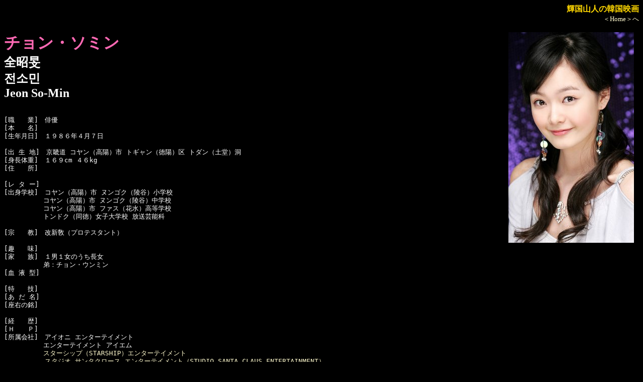

--- FILE ---
content_type: text/html
request_url: http://www.hf.rim.or.jp/~t-sanjin/chonsomin_p.html
body_size: 5270
content:
<HTML>
<HEAD>
<TITLE>�P���R�l�̊؍��f�� �`�����E�\�~��</TITLE>

<link
 rel="stylesheet"
 type="text/css"
 href="mystyle_profile.css">

<!-- Google tag (gtag.js) -->
<script async src="https://www.googletagmanager.com/gtag/js?id=G-LDR7MDRS4B"></script>
<script>
  window.dataLayer = window.dataLayer || [];
  function gtag(){dataLayer.push(arguments);}
  gtag('js', new Date());

  gtag('config', 'G-LDR7MDRS4B');
</script>

</HEAD>

<BODY>
<p align=right>
<font size=3 COLOR=gold><B>�P���R�l�̊؍��f��</B></font><BR>
<font size=2><A HREF="korea.html" TARGET="_blank">��Home����</A></font>
</p>

<FONT SIZE="6"><FONT COLOR="hotpink"><B>�`�����E�\�~��</FONT></FONT>
<IMG SRC="image/chonsomin_p.jpg" HSPACE=10  ALIGN="right"><BR>
<FONT SIZE="5">�S����<BR>&#51204;&#49548;&#48124;<BR>Jeon So-Min</B></FONT><P>



<PRE><P>
[�E�@�@��]�@�o�D
[�{�@�@��]�@
[���N����]�@�P�X�W�U�N�S���V�� 

[�o �� �n]�@���E�� �R�����i���z�j�s �g�M�����i���z�j�� �g�_���i�y���j��
[�g���̏d]�@�P�U�Xcm �S�Ukg 
[�Z�@�@��]�@

[�� �^ �[]�@
[�o�g�w�Z]�@�R�����i���z�j�s �k���S�N�i�˒J�j���w�Z
�@�@�@�@�@�@�R�����i���z�j�s �k���S�N�i�˒J�j���w�Z
�@�@�@�@�@�@�R�����i���z�j�s �t�@�X�i�Ԑ��j�����w�Z
�@�@�@�@�@�@�g���h�N�i�����j���q��w�Z �����|�\��

[�@�@�@��]�@���V�́i�v���e�X�^���g�j

[��@�@��]�@
[�Ɓ@�@��]�@�P�j�P���̂�������
�@�@�@�@�@�@��F�`�����E�E���~��
[�� �t �^]�@

[���@�@�Z]�@
[�� �� ��]�@
[���E�̖�]�@

[�o�@�@��]�@
[�g�@�@�o]
[�������]�@�A�C�I�j �G���^�[�e�C�����g
�@�@�@�@�@�@�G���^�[�e�C�����g �A�C�G��
�@�@�@�@�@�@<A HREF="http://www.starship-ent.com/profile/actors.php" TARGET="_blank">�X�^�[�V�b�v�iSTARSHIP�j�G���^�[�e�C�����g</A>
  �@�@�@�@�@<A HREF="http://studiosantaent.com/artists/" TARGET="_blank">�X�^�W�I �T���^�N���[�X �G���^�[�e�C�����g�iSTUDIO SANTA CLAUS ENTERTAINMENT�j</A>

[�s�@�@�u]�@2004 MBC �~���N���@�`�����E�W�q������
�@�@�@�@�@�@2004 MBC �H�[���W�h���} ��������̊C
      �@�@�@2004 MBC ���j�V�b�g�R�� �~���N��
�@�@�@�@�@�@2007 KBS �c���h���} �R�̌��������쑺�ɂ�
�@�@�@�@�@�@2008 MBC ���΃h���} �G�f���̓� �C�E�M�X����
�@�@�@�@�@�@2008 KBS ���؃h���} �p�p�R�l�C�}�}�P�l �����x���i���E�W�����q�� 
�@�@�@�@�@�@2010 tvN ���N�w�t�@�C�� ���@�J�^ �`�F�E�E�C�V����
�@�@�@�@�@�@2010 KBS �����Ă悩���� �C�E�����t�@��
�@�@�@�@�@�@2010 KBS ���N�h���} �W�����O���t�B�b�V���Q
�@�@�@�@�@�@2011 MBC ���؃h���} ���C�����t�@�~���[ �\�E�X���G�̎Ⴂ����
�@�@�@�@�@�@2011 KBS ���΃h���} ������� �C�E�W�j��
�@�@�@�@�@�@2011 KBS �h���}�X�y�V���� �����h�N�i�쓿�j�E�[�}���Y �V�����c ���j��
�@�@�@�@�@�@2011 KBS HDTV���w�� �����\�i�^�@�i���E�W����������
�@�@�@�@�@�@2011 JTBC ���X�A���h���} <A HREF="drama_insutebi.html">�C���X���</A> �`�����E�m�N�X�i���ΐ��j
�@�@�@�@�@�@2015 SBS �[��h���} �[��H�� �w�W�����i���ʏo���j
�@�@�@�@�@�@2015 MBC ���h���} ���������� �n���E�X���j�� 
 �@�@�@�@�@ 2013 MBC �I�[�����P �I�E���[����
�@�@�@�@�@�@2014 MBC ������ʊ�� ��̒뉀 �y�N�E�\���C���i���ʏo���j
�@�@�@�@�@�@2014 SBS ���ʊ�� �ʂĂ��Ȃ��� �L���E�Z�M������
�@�@�@�@�@�@2014 JTBC ���y�h���} ���� �^���W��
�@�@�@�@�@�@2015 SBS �[��h���} <A HREF="drama_shinyashokudo.html">�[��H��</A>�@�`���E�w�W����
�@�@�@�@�@�@2015 MBC ���������� �n���E�X���j��
�@�@�@�@�@�@2016 tvN ����j�� �`���E�W�����\�N�̃\�Q�b�e�B������ ���ʏo��
�@�@�@�@�@�@2016 dramax �P���̊�� �L���E�_�q������
�@�@�@�@�@�@2017 OCN �C���ł郍�}���X �N���u���� ���ʏo��
�@�@�@�@�@�@2017 tvN �n�x�N�̐V�w 2017 ���Җ� ���ʏo��
�@�@�@�@�@�@2017 dramax & UMAX �V���O�����C�t �l�b���@���ʏo��
  �@�@�@�@�@2018 tvN �N���X�@�R�E�W�C����
  �@�@�@�@�@2018 KBS �h���}�X�y�V���� ���̍����j�듚�m�[�g �g�E�h�֖�
  �@�@�@�@�@2018 tvN �g�b�v�X�^�[ ���E�x�b�L�@�I�E�K���X����
  �@�@�@�@�@2019 KBS �a�����̎莆�@�L���E�W�F������
  �@�@�@�@�@2019 tvn �h���}�X�e�[�W �r�b�O�f�[�^�����@�A���E�r���i��

[�l-Video]�@2004 �R�u�M ���ǂꂭ�炢��
�@�@�@�@�@�@2011 �m�[���v���C �����߂邾���ł�������
�@�@�@�@�@�@2012 �`���\�N ��Sun & Star��
�@�@�@�@�@�@2013 <A HREF="pakchonhyon4_p.html">�p�N�E�`�����q����</A> ���A�g�����e�B�X������
[���@�@��]�@
[��܌o��]�@2013 �l�a�b���Z��܁^�����V�l�܁i�I�[�����P�j
�@�@�@�@�@�@2014 ��X�� �A�W�A���f���t�F�X�e�B�o���A���[�Y�^�h���}�X�^�[��
�@�@�@�@�@�@2017 �r�a�r�|�\��܁^�o���G�e�B�[���� �����V�l�܁i�����j���O�}���j
  �@�@�@�@�@�@�@�@�@�@�@�@�@�@�@ �x�X�g�J�b�v���܁iWith <A HREF="igwansu3_p.html">�C�E�O�@���X</A>)
  �@�@�@�@�@2018 �r�a�r�|�\��܁^�ŗD�G�܁i�o���G�e�B�[����j�i�����j���O�}���j
  �@�@�@�@�@2020 �r�a�r�|�\��܁^�S�[���f���R���e���c��
  �@�@�@�@�@2021 �j�a�r���Z��܁^�h���}�X�y�V���� �s�u�V�l�}��
  �@�@�@�@�@2022 ��13�� �R���A�h���}�A���[�Y�^�����D�G���Z��

[�� �� ��]�@2016�N�P���C�o�D<A HREF="yunhyonmin_p.html">�����E�q�����~��</A>�ƌ��ʂ����������B

[�ŏI�X�V]�@2020-11-09
</PRE>
[�o���f��]
<TABLE><TR><TH BGCOLOR="hotpink">����N</TH><TH BGCOLOR="hotpink">��@�i�@���@�@�@�i�ē��j</TH></TR><TR>

<TD NOWRAP>�Q�O�O�U<BR>�Q�O�P�X
</TD>
<TD NOWRAP><A HREF="ponmande_cinderella.html">�V���f����</A>�@�i<A HREF="ponbande_p.html">�|���E�}���f</A>�j<BR><A HREF="pakyonjip_loveagain.html">���u�E�A�Q�C���`�Q�x�ڂ̃v���|�[�Y</A>�@�i<A HREF="dir_pak.html#�p�N�E�����W�v">�p�N�E�����W�v</A>�j
</TD>     
</TR>

</TABLE><P>
<HR>

<BR CLEAR=all>
<A HREF="act_chon_so.html#�`�����E�\�~��"><FONT SIZE=4><FONT COLOR="gold">�yBACK�z</FONT></FONT></A>
�i�ꗗ�y�[�W�ցj
<P>


</BODY>
</HTML>


